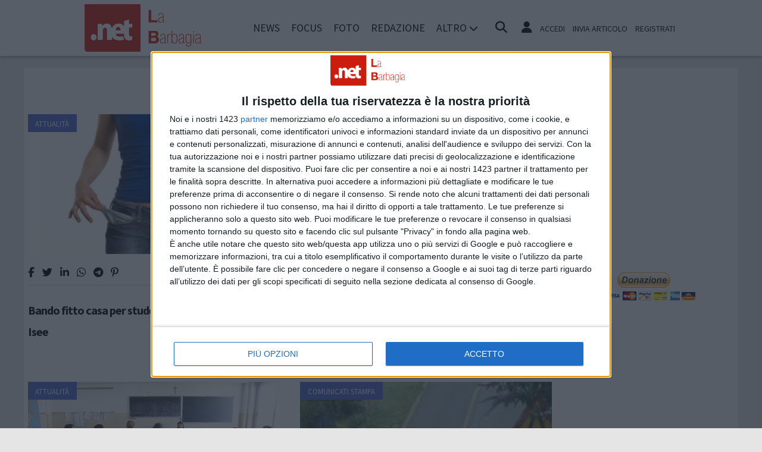

--- FILE ---
content_type: text/html; charset=UTF-8
request_url: https://www.labarbagia.net/tags/studenti
body_size: 11445
content:
<!doctype html>
<html lang="it" >
<head>
	<meta http-equiv="Content-Type" content="text/html; charset=utf-8" />
	<meta http-equiv="X-DNS-Prefetch-Control" content="on" />
    	<link rel="dns-prefetch" href="https://risorse.cittanet.com">
	<link rel="dns-prefetch" href="https://www.labarbagia.net/" />
	<meta name="viewport" content="width=device-width, initial-scale=1.0, minimum-scale=1.0, maximum-scale=5">
    <script src="/static/include/js/jquery-3.3.1.min.js"></script>
    <meta name="theme-color" content="#d81408" />
    <link rel="apple-touch-icon" href="/static/loghi-pwa/logo-512.png">
    <meta name="format-detection" content="telephone=no" />
    <meta name="robots" content="noodp">
    <meta name="description" content="Articoli e notizie su Studenti" />
    <meta name="keywords" content="Studenti, tag, notizie, news, informazioni" />
    <title>Articoli e notizie su Studenti a Barbagia</title>
    <link rel="image_src" href="https://www.labarbagia.net/static/logo.png" />
	
    <link rel="stylesheet" href="/static/include/fancybox/4.0/fancybox.css" />
    <script src="/static/include/fancybox/4.0/fancybox.umd.js"></script>
        <script src="/static/include/jquery-validate/1.19.3/jquery.validate.js"></script>
	<script type="text/javascript" src="/static/include/js/funzioni.js"></script>
    <link rel="stylesheet" type="text/css" media="all" href="/static/include/css/all.css?1768763301" />
	<link rel="stylesheet" href="https://www.labarbagia.net/template/responsive/css/style.css?631" media="screen" type="text/css" />
    	<link rel="icon" href="/favicon.ico" />
	<link href="/static/include/font-awesome/6.5.1/css/all.min.css" rel="stylesheet">
		<script type="text/javascript" src="/static/include/jquery-ui-1.12.1/jquery-ui.min.js"></script>
	<link rel="stylesheet" type="text/css" media="all" href="/static/include/jquery-ui-1.12.1/jquery-ui.min.css" />
    <link rel="stylesheet" type="text/css" media="all" href="/static/include/css/animate.min.css" />
	
			        <script src="https://www.labarbagia.net/revive.js"></script>
        <script type="text/javascript">
        /* REVIVE BANNER */
        var bannerArray = [];
                bannerArray["desktop_bottom"] = 140;
                bannerArray["desktop_skin"] = 141;
                bannerArray["skyscraper_1"] = 142;
                bannerArray["skyscraper_2"] = 143;
                bannerArray["desktop_superbanner"] = 144;
                bannerArray["mobile_bottom"] = 145;
                bannerArray["mobile_superbanner"] = 146;
                bannerArray["rettangolo_1"] = 147;
                bannerArray["rettangolo_2"] = 149;
                bannerArray["rettangolo_brand"] = 148;
                bannerArray["desktop_overlayer"] = 432;
                bannerArray["mobile_overlayer"] = 433;
                /* REVIVE BANNER */
        function showReviveBanner(banner,device) {
			if( banner in bannerArray ) {
				if( $("#"+device+"-"+banner).length ) {
					var code = false;
					larghezza = screen.width;
					if( (device=="mobile" && larghezza < 1024) || (device=="desktop" && larghezza >= 1024) || device=="entrambi" ) {
						code = "<ins data-revive-zoneid='"+bannerArray[banner]+"' data-revive-id='0d76349b4550007f9e8c70640a49ba00'><\/ins>";
					}
					if(code) {
						$("#"+device+"-"+banner).append(code);
						//console.log("inserisco il codice nel div: "+device+"-"+banner);
					}
				}
			}
        }
        </script>
    
	<!-- Google tag (gtag.js) -->
<script async src="https://www.googletagmanager.com/gtag/js?id=G-Q9H2HL8625"></script>
<script>
  window.dataLayer = window.dataLayer || [];
  function gtag(){dataLayer.push(arguments);}
  gtag('js', new Date());

  gtag('config', 'G-Q9H2HL8625');
</script>
        
	<script>
    /*if ('serviceWorker' in navigator) {
	    navigator.serviceWorker.register('/sw.js')
   		.then(function(registration) {
	    	console.log('Registration successful, scope is:', registration.scope);
   		})
    	.catch(function(error) {
    		console.log('Service worker registration failed, error:', error);
    	});
    }*/
    </script>
	</head>

<body class="pg-tags">
	<div id="fb-root"></div>
	<div id="jqmessage"></div>

        <aside id="mobile-mobile_superbanner" class="banner banner-mobile banner-mobile-superbanner banner-responsive"></aside>
        
    <header id="main-site-header">
    <div id="hoverTopBar" class="ombra noprint">
        <div id="hoverTopBarContent">
            <div id="hoverLogo" class="boxContent"><a href="https://www.labarbagia.net/"><img loading="lazy" src="https://www.labarbagia.net/static/logo.png" height="80" alt="logo" /></a></div>
            
            <div id="mainNavWrapper" class="boxContent noprint">
				<nav id="mainNav">
	<ul class="mainMenu">
    	<li class="chiudiMenu"><i class="fas fa-times-circle"></i></li>
        		<li><a title="Notizie e cronaca di Barbagia Barbagia" href="https://www.labarbagia.net/notizie">News</a>
                    		</li>
        		<li><a title="Storia, tradizioni e cultura di Barbagia Barbagia" href="https://www.labarbagia.net/focus">Focus</a>
                    		</li>
        		<li><a title="Foto e video di Barbagia Barbagia" href="https://www.labarbagia.net/foto-video">Foto</a>
                    		</li>
        		<li><a title="Redazione di labarbagia.net Barbagia" href="https://www.labarbagia.net/info/redazione">Redazione</a>
                    		</li>
                <li class="hasSub"><span>Altro <i class="menu-chiuso fas fa-chevron-down"></i><i class="menu-aperto fas fa-chevron-up"></i></span>
                                <ul class="submenu ombra">
                        <li><a title="Eventi a Barbagia" href="https://www.labarbagia.net/eventi">Agenda</a>
			            <li><a title="Rubriche e curiosit? di Barbagia" href="https://www.labarbagia.net/rubriche">Rubriche</a>
			            <li><a title="Content e inbound marketing a Barbagia" href="https://www.labarbagia.net/le-aziende-informano">Informazione Pubblicitaria</a>
			            <li><a title="Sondaggi a Barbagia" href="https://www.labarbagia.net/sondaggi">Sondaggi</a>
			            <li><a title="Petizioni di Barbagia" href="https://www.labarbagia.net/petizioni">Petizioni</a>
			            <li><a title="Necrologi di Barbagia" href="https://www.labarbagia.net/necrologi">Necrologi</a>
			            <li><a title="Quotidiani di informazione locale in Italia" href="https://www.cittanet.it">Cittanet.it</a>
			            </ul>
            		</li>
        	</ul>
	</nav>
            </div>
            
            <div id="boxCerca" class="boxContent noprint">
                <ul><li><i onclick="openSearch()" title="Cerca nel sito" class="fas fa-search pointer"></i></li></ul>
                <div id="search-overlay" class="overlay">
	                <span class="closebtn" onclick="closeSearch()" title="Chiudi"><i class="fas fa-times-circle"></i></span>
    	            <div class="overlay-content">
        		        <form method="get" action="/cerca">
                			<input  type="text" placeholder="Cerca nel sito" name="q" required>
			                <button type="submit"><i class="fa fa-search"></i></button>
                            <div class="ricerca-avanzata margin-top-grande">
                            	<div>
                                	<a href="https://www.labarbagia.net/cerca"><i class="fas fa-search-plus"></i> Ricerca Avanzata</a></div>
		                        <div>
                                    <a title="Visualizza tutti gli articoli di un giorno del passato" href="https://www.labarbagia.net/macchina-del-tempo"><i class="fas fa-history"></i> Macchina del tempo</a>
                                </div>
                            </div>
            		    </form>
                	</div>
                </div>
                <script>
					// Open the full screen search box
					function openSearch() {
					  document.getElementById("search-overlay").style.display = "block";
					}
					
					// Close the full screen search box
					function closeSearch() {
					  document.getElementById("search-overlay").style.display = "none";
					}
                </script>
            </div>
            
            <div id="mobile-menu-box" class="boxContent noprint">
            	<ul><li><i class="fas fa-bars"></i></li></ul>
                <script>
					$("#mobile-menu-box i").click (
						function() {
							$("#mainNav").css('-webkit-transform',  'translateX(0px)');
						}
					);
					$(".chiudiMenu").click (
						function() {
							$("#mainNav").css('-webkit-transform',  'translateX(290px)');
						}
					);
					$("li.hasSub").click (
						function() {
							var mq = window.matchMedia( "(max-width: 768px)" );
							if (mq.matches) {
								var submenu = $(this).find(".submenu");
								if( submenu.is(":visible") ) {
									$(this).toggleClass("aperto");
									submenu.hide();
								}
								else{
									$(this).toggleClass("aperto");
									submenu.show();
								}
							}
						}
					);
				</script>
            </div>
            
                        <div id="userMenu" class="boxContent noprint ">
                                    <ul>
                        <li><a class="openLoginBox" href="#topbar-login-box"><i class="fas fa-user"></i></a></li>
                        <li class="soloDesktop"><a class="openLoginBox" href="#topbar-login-box">Accedi</a></li>
                        <li class="soloDesktop"><a href="https://www.labarbagia.net/account/segnala-articolo">Invia articolo</a></li>
                        <li class="soloDesktop"><a href="https://www.labarbagia.net/account/registrati">Registrati</a></li>
                    </ul>
                   	                    <div id="topbar-login-box" class="topbar-box"><div class="boxAdv">
	<h2 class="cjBox-titolo">Partecipa a labarbagia.net</h2>
	<div class="cjBox">
        <div class="cjBox-azione">
            <form class="formCj" onSubmit="return false;" id="acc_log_form" method="get">
                <h4>Sei già  registrato? Accedi</h4>
                <div id="account-login-error" class="nascosto"></div>
                <input required id="acc_log_email" type="email" name="email" autocomplete="email" placeholder="Inserisci la tua email" />
                <input required autocomplete="off" id="acc_log_password" type="password" name="password" placeholder="Inserisci la tua password" />
                <input type="submit" name="entra" id="acc_login" value="ACCEDI" />
                                <input id="form_return_url" type="hidden" value='https%3A%2F%2Fwww.labarbagia.net%2Ftags%2Fstudenti' />
                                <p class="margin-top-piccolo">Password dimenticata? <a href="https://www.labarbagia.net/account/recupera-la-password">Recuperala</a></p>
            </form>
        </div>
        <div class="cjBox-azione">
            <div class="links">
                <h4>Non sei registrato?</h4>
                
                                
                <a href="https://www.labarbagia.net/account/registrati/email" title="Registrati con indirizzo e-mail" class="pulsante pulsante-grande pulsante-email">Registrati con e-mail</a>
            </div>
            
               
            <div class="links nascosto">
                <a class="" href="https://www.labarbagia.net/account/informativa-privacy">Informativa Privacy</a>
                <a class="" href="https://www.labarbagia.net/account/politica-editoriale">Politica Editoriale</a><br />
                <a class="" href="https://www.labarbagia.net/account/termini-e-condizioni">Termini e Condizioni</a><br />
            </div>
        </div>
        <div class="clear"></div>
	</div>
</div>
<script type="text/javascript">
	$(document).ready(
		function() {
			$("#acc_log_form").validate();
		}
	);
	function pageRedirect() {
        window.location.href = decodeURIComponent($("#form_return_url").val());
    }
	$("#acc_login").click(
		function() {
			if( $("#acc_log_form").valid() ) {
				$("#account-login-error").html("<img width='100' src='https://risorse.cittanet.com/s/images/loading-23.gif' alt='Caricamento...' />");
				$("#account-login-error").removeClass("nascosto");
				$.post(
					"https://www.labarbagia.net/ajax_query/account.login.php", 
					{
						"email": $("#acc_log_email").val(),
						"password": $("#acc_log_password").val(),
						//"return_url": $("#form_return_url").val()
					},
					function(data) {
						//alert(data);
						data = eval('(' + data + ')');
						if( data.result ) {
							$("#account-login-error").html("<i class='fa-solid fa-thumbs-up'></i><br>"+data.message);
							setTimeout("pageRedirect()", 1500 );
						}
						else {
							$("#account-login-error").html("<i class='fas fa-exclamation-triangle'></i><br>"+data.message);
							$("#acc_login").prop("disabled",false);
						}
					}
				);
				return false;
			}
			else {
				$("#account-login-error").html("<i class='fas fa-exclamation-triangle'></i> Devi inserire e-mail e password");
				$("#account-login-error").removeClass("nascosto");
				$("#acc_login").prop("disabled",false);
			}
			return false;
		}
	);
</script></div>
                    <div id="topbar-reg-box" class="topbar-box"></div>
                    
					<script type="text/javascript">
					Fancybox.bind(".openLoginBox", {
						on : {
							done : (fancybox) => {
								$("#topbar-login-box").css("display","block");
							},
							destroy : (fancybox) => {
								$("#topbar-login-box").css("display","none");
								$("#account-login-error").html("");
								$("#account-login-error").addClass("nascosto");
								$("#acc_login").prop("disabled",false);
							}
						}
					});
                    </script>
                                                </div>
                    
        </div>
    </div>
    <div class="printLogo">
    	<img loading="lazy" src="https://www.labarbagia.net/static/logo.png" alt="logo" />
        <span class="printTitle">www.labarbagia.net</span>
	</div>


	</header>    
    <div id="container">
	            
        		<aside id="desktop-desktop_sottomenu" class="margin-top-medio margin-bottom-medio banner banner-desktop banner-desktop-sottomenu banner-responsive"></aside>
		<aside id="mobile-mobile_sottomenu" class="margin-top-medio margin-bottom-medio banner banner-mobile banner-mobile-sottomenu banner-responsive"></aside>
        <style>
        #desktop-desktop_sottomenu ins a img, #mobile-mobile_sottomenu ins a img {width:100%;}
        </style>
		        
    
    
        <div id="site-content-flex" class="flex-container">
		<section id="colonnaArticoli" class="flex-item ">
        
<h2 class="text-extra margin-bottom-grande">Notizie su Studenti</h2>
<article class="post sinistra single-post topnews">
<div class="figureWrapper">
<div class="categoria"><a title="Notizie di Attualità a Barbagia" href="https://www.labarbagia.net/notizie/attualita">Attualità</a></div>

<a href="https://www.labarbagia.net/notizie/attualita/8672/bando-fitto-casa-per-studenti-invio-certificazioni-isee"><figure><img loading="lazy" alt="immagine da skuola.net" src="[data-uri]" data-src="https://www.labarbagia.net/archivi/immagini/2014/T/tasche-vuote.jpg" /></figure></a>
</div>

<div class="socialShareBar">
	<span class="condividisu">Condividi su:</span>
	
    <span title="Condividi su Facebook" class="shareIcon" onclick="condividiUrl('https://www.facebook.com/sharer/sharer.php?u=https%3A%2F%2Fwww.labarbagia.net%2Fnotizie%2Fattualita%2F8672%2Fbando-fitto-casa-per-studenti-invio-certificazioni-isee');"><i class="fab fa-facebook-f"></i></span>
	
    <span title="Condividi su Twitter" class="shareIcon" onclick="condividiUrl('https://twitter.com/intent/tweet?url=https%3A%2F%2Fwww.labarbagia.net%2Fnotizie%2Fattualita%2F8672%2Fbando-fitto-casa-per-studenti-invio-certificazioni-isee&text=');"><i class="fab fa-twitter"></i></span>

    <span title="Condividi su Linkedin" class="shareIcon" onclick="condividiUrl('https://www.linkedin.com/shareArticle?mini=true&url=https%3A%2F%2Fwww.labarbagia.net%2Fnotizie%2Fattualita%2F8672%2Fbando-fitto-casa-per-studenti-invio-certificazioni-isee&title=Bando+fitto+casa+per+studenti%3A+invio+certificazioni+Isee');"><i class="fab fa-linkedin-in"></i></span>
    
    <span title="Condividi su Whatsapp" class="shareIcon" onclick="condividiUrl('whatsapp://send?text=Ciao%2C+leggi+questo+articolo+%E2%9E%A1+https%3A%2F%2Fwww.labarbagia.net%2Fnotizie%2Fattualita%2F8672%2Fbando-fitto-casa-per-studenti-invio-certificazioni-isee');"><i class="fab fa-whatsapp"></i></span>
    
    <span title="Condividi su Telegram" class="shareIcon" onclick="condividiUrl('https://t.me/share/url?text=%E2%AC%85+Ciao%2C+leggi+questo+articolo&url=https%3A%2F%2Fwww.labarbagia.net%2Fnotizie%2Fattualita%2F8672%2Fbando-fitto-casa-per-studenti-invio-certificazioni-isee');"><i class="fab fa-telegram"></i></span>
    
    <span title="Condividi su Pinterest" class="shareIcon" onclick="condividiUrl('https://pinterest.com/pin/create/button/?url=https%3A%2F%2Fwww.labarbagia.net%2Fnotizie%2Fattualita%2F8672%2Fbando-fitto-casa-per-studenti-invio-certificazioni-isee&media=https://www.labarbagia.net/archivi/immagini/2014/T/tasche-vuote.jpg&description=Bando+fitto+casa+per+studenti%3A+invio+certificazioni+Isee');"><i class="fab fa-pinterest-p"></i></span>

</div>

<header>
<h1><a href="https://www.labarbagia.net/notizie/attualita/8672/bando-fitto-casa-per-studenti-invio-certificazioni-isee">Bando fitto casa per studenti: invio certificazioni Isee</a></h1>
</header>

</article>
<article class="post destra single-post topnews">
<div class="figureWrapper">
<div class="categoria"><a title="Notizie di Associazioni a Barbagia" href="https://www.labarbagia.net/notizie/associazioni">Associazioni</a></div>

<a href="https://www.labarbagia.net/notizie/associazioni/8665/gavoi-pubblicato-il-nuovo-bando-per-le-borse-di-studio-a-studenti-donatori-di-sangue"><figure><img loading="lazy" alt="studente-avis.png" src="[data-uri]" data-src="https://www.labarbagia.net/archivi/immagini/2014/S/studente-avis.png" /></figure></a>
</div>

<div class="socialShareBar">
	<span class="condividisu">Condividi su:</span>
	
    <span title="Condividi su Facebook" class="shareIcon" onclick="condividiUrl('https://www.facebook.com/sharer/sharer.php?u=https%3A%2F%2Fwww.labarbagia.net%2Fnotizie%2Fassociazioni%2F8665%2Fgavoi-pubblicato-il-nuovo-bando-per-le-borse-di-studio-a-studenti-donatori-di-sangue');"><i class="fab fa-facebook-f"></i></span>
	
    <span title="Condividi su Twitter" class="shareIcon" onclick="condividiUrl('https://twitter.com/intent/tweet?url=https%3A%2F%2Fwww.labarbagia.net%2Fnotizie%2Fassociazioni%2F8665%2Fgavoi-pubblicato-il-nuovo-bando-per-le-borse-di-studio-a-studenti-donatori-di-sangue&text=');"><i class="fab fa-twitter"></i></span>

    <span title="Condividi su Linkedin" class="shareIcon" onclick="condividiUrl('https://www.linkedin.com/shareArticle?mini=true&url=https%3A%2F%2Fwww.labarbagia.net%2Fnotizie%2Fassociazioni%2F8665%2Fgavoi-pubblicato-il-nuovo-bando-per-le-borse-di-studio-a-studenti-donatori-di-sangue&title=GAVOI.+Pubblicato+il+nuovo+bando+per+le+borse+di+studio+a+studenti-donatori+di+sangue');"><i class="fab fa-linkedin-in"></i></span>
    
    <span title="Condividi su Whatsapp" class="shareIcon" onclick="condividiUrl('whatsapp://send?text=Ciao%2C+leggi+questo+articolo+%E2%9E%A1+https%3A%2F%2Fwww.labarbagia.net%2Fnotizie%2Fassociazioni%2F8665%2Fgavoi-pubblicato-il-nuovo-bando-per-le-borse-di-studio-a-studenti-donatori-di-sangue');"><i class="fab fa-whatsapp"></i></span>
    
    <span title="Condividi su Telegram" class="shareIcon" onclick="condividiUrl('https://t.me/share/url?text=%E2%AC%85+Ciao%2C+leggi+questo+articolo&url=https%3A%2F%2Fwww.labarbagia.net%2Fnotizie%2Fassociazioni%2F8665%2Fgavoi-pubblicato-il-nuovo-bando-per-le-borse-di-studio-a-studenti-donatori-di-sangue');"><i class="fab fa-telegram"></i></span>
    
    <span title="Condividi su Pinterest" class="shareIcon" onclick="condividiUrl('https://pinterest.com/pin/create/button/?url=https%3A%2F%2Fwww.labarbagia.net%2Fnotizie%2Fassociazioni%2F8665%2Fgavoi-pubblicato-il-nuovo-bando-per-le-borse-di-studio-a-studenti-donatori-di-sangue&media=https://www.labarbagia.net/archivi/immagini/2014/S/studente-avis.png&description=GAVOI.+Pubblicato+il+nuovo+bando+per+le+borse+di+studio+a+studenti-donatori+di+sangue');"><i class="fab fa-pinterest-p"></i></span>

</div>

<header>
<h1><a href="https://www.labarbagia.net/notizie/associazioni/8665/gavoi-pubblicato-il-nuovo-bando-per-le-borse-di-studio-a-studenti-donatori-di-sangue">GAVOI. Pubblicato il nuovo bando per le borse di studio a studenti-donatori di sangue</a></h1>
</header>

</article>
<div class='clear'></div><article class="post sinistra single-post topnews">
<div class="figureWrapper">
<div class="categoria"><a title="Notizie di Attualità a Barbagia" href="https://www.labarbagia.net/notizie/attualita">Attualità</a></div>

<a href="https://www.labarbagia.net/notizie/attualita/8151/gavoi-per-62-ragazzi-e-ragazze-si-assegnano-borse-di-studio-per-le-spese-scolastiche-sostenute"><figure><img loading="lazy" alt="studenti-in-classe.jpg" src="[data-uri]" data-src="https://www.labarbagia.net/archivi/immagini/2014/S/studenti-in-classe.jpg" /></figure></a>
</div>

<div class="socialShareBar">
	<span class="condividisu">Condividi su:</span>
	
    <span title="Condividi su Facebook" class="shareIcon" onclick="condividiUrl('https://www.facebook.com/sharer/sharer.php?u=https%3A%2F%2Fwww.labarbagia.net%2Fnotizie%2Fattualita%2F8151%2Fgavoi-per-62-ragazzi-e-ragazze-si-assegnano-borse-di-studio-per-le-spese-scolastiche-sostenute');"><i class="fab fa-facebook-f"></i></span>
	
    <span title="Condividi su Twitter" class="shareIcon" onclick="condividiUrl('https://twitter.com/intent/tweet?url=https%3A%2F%2Fwww.labarbagia.net%2Fnotizie%2Fattualita%2F8151%2Fgavoi-per-62-ragazzi-e-ragazze-si-assegnano-borse-di-studio-per-le-spese-scolastiche-sostenute&text=');"><i class="fab fa-twitter"></i></span>

    <span title="Condividi su Linkedin" class="shareIcon" onclick="condividiUrl('https://www.linkedin.com/shareArticle?mini=true&url=https%3A%2F%2Fwww.labarbagia.net%2Fnotizie%2Fattualita%2F8151%2Fgavoi-per-62-ragazzi-e-ragazze-si-assegnano-borse-di-studio-per-le-spese-scolastiche-sostenute&title=GAVOI.+Per+62+ragazzi+e+ragazze+si+assegnano+borse+di+studio+per+le+spese+scolastiche+sostenute');"><i class="fab fa-linkedin-in"></i></span>
    
    <span title="Condividi su Whatsapp" class="shareIcon" onclick="condividiUrl('whatsapp://send?text=Ciao%2C+leggi+questo+articolo+%E2%9E%A1+https%3A%2F%2Fwww.labarbagia.net%2Fnotizie%2Fattualita%2F8151%2Fgavoi-per-62-ragazzi-e-ragazze-si-assegnano-borse-di-studio-per-le-spese-scolastiche-sostenute');"><i class="fab fa-whatsapp"></i></span>
    
    <span title="Condividi su Telegram" class="shareIcon" onclick="condividiUrl('https://t.me/share/url?text=%E2%AC%85+Ciao%2C+leggi+questo+articolo&url=https%3A%2F%2Fwww.labarbagia.net%2Fnotizie%2Fattualita%2F8151%2Fgavoi-per-62-ragazzi-e-ragazze-si-assegnano-borse-di-studio-per-le-spese-scolastiche-sostenute');"><i class="fab fa-telegram"></i></span>
    
    <span title="Condividi su Pinterest" class="shareIcon" onclick="condividiUrl('https://pinterest.com/pin/create/button/?url=https%3A%2F%2Fwww.labarbagia.net%2Fnotizie%2Fattualita%2F8151%2Fgavoi-per-62-ragazzi-e-ragazze-si-assegnano-borse-di-studio-per-le-spese-scolastiche-sostenute&media=https://www.labarbagia.net/archivi/immagini/2014/S/studenti-in-classe.jpg&description=GAVOI.+Per+62+ragazzi+e+ragazze+si+assegnano+borse+di+studio+per+le+spese+scolastiche+sostenute');"><i class="fab fa-pinterest-p"></i></span>

</div>

<header>
<h1><a href="https://www.labarbagia.net/notizie/attualita/8151/gavoi-per-62-ragazzi-e-ragazze-si-assegnano-borse-di-studio-per-le-spese-scolastiche-sostenute">GAVOI. Per 62 ragazzi e ragazze si assegnano borse di studio per le spese scolastiche sostenute</a></h1>
</header>

</article>
<article class="post destra single-post topnews">
<div class="figureWrapper">
<div class="categoria"><a title="Notizie di Comunicati Stampa a Barbagia" href="https://www.labarbagia.net/notizie/comunicati-stampa">Comunicati Stampa</a></div>

<a href="https://www.labarbagia.net/notizie/comunicati-stampa/7664/basta-costi-e-disservizi-per-gli-studenti"><figure><img loading="lazy" alt="pullman.jpg" src="[data-uri]" data-src="https://www.labarbagia.net/archivi/immagini/2014/P/pullman.jpg" /></figure></a>
</div>

<div class="socialShareBar">
	<span class="condividisu">Condividi su:</span>
	
    <span title="Condividi su Facebook" class="shareIcon" onclick="condividiUrl('https://www.facebook.com/sharer/sharer.php?u=https%3A%2F%2Fwww.labarbagia.net%2Fnotizie%2Fcomunicati-stampa%2F7664%2Fbasta-costi-e-disservizi-per-gli-studenti');"><i class="fab fa-facebook-f"></i></span>
	
    <span title="Condividi su Twitter" class="shareIcon" onclick="condividiUrl('https://twitter.com/intent/tweet?url=https%3A%2F%2Fwww.labarbagia.net%2Fnotizie%2Fcomunicati-stampa%2F7664%2Fbasta-costi-e-disservizi-per-gli-studenti&text=');"><i class="fab fa-twitter"></i></span>

    <span title="Condividi su Linkedin" class="shareIcon" onclick="condividiUrl('https://www.linkedin.com/shareArticle?mini=true&url=https%3A%2F%2Fwww.labarbagia.net%2Fnotizie%2Fcomunicati-stampa%2F7664%2Fbasta-costi-e-disservizi-per-gli-studenti&title=%22Basta+costi+e+disservizi+per+gli+studenti%22');"><i class="fab fa-linkedin-in"></i></span>
    
    <span title="Condividi su Whatsapp" class="shareIcon" onclick="condividiUrl('whatsapp://send?text=Ciao%2C+leggi+questo+articolo+%E2%9E%A1+https%3A%2F%2Fwww.labarbagia.net%2Fnotizie%2Fcomunicati-stampa%2F7664%2Fbasta-costi-e-disservizi-per-gli-studenti');"><i class="fab fa-whatsapp"></i></span>
    
    <span title="Condividi su Telegram" class="shareIcon" onclick="condividiUrl('https://t.me/share/url?text=%E2%AC%85+Ciao%2C+leggi+questo+articolo&url=https%3A%2F%2Fwww.labarbagia.net%2Fnotizie%2Fcomunicati-stampa%2F7664%2Fbasta-costi-e-disservizi-per-gli-studenti');"><i class="fab fa-telegram"></i></span>
    
    <span title="Condividi su Pinterest" class="shareIcon" onclick="condividiUrl('https://pinterest.com/pin/create/button/?url=https%3A%2F%2Fwww.labarbagia.net%2Fnotizie%2Fcomunicati-stampa%2F7664%2Fbasta-costi-e-disservizi-per-gli-studenti&media=https://www.labarbagia.net/archivi/immagini/2014/P/pullman.jpg&description=%22Basta+costi+e+disservizi+per+gli+studenti%22');"><i class="fab fa-pinterest-p"></i></span>

</div>

<header>
<h1><a href="https://www.labarbagia.net/notizie/comunicati-stampa/7664/basta-costi-e-disservizi-per-gli-studenti">"Basta costi e disservizi per gli studenti"</a></h1>
</header>

</article>
<div class='clear'></div><article class="post sinistra single-post topnews">
<div class="figureWrapper">
<div class="categoria"><a title="Notizie di Attualità a Barbagia" href="https://www.labarbagia.net/notizie/attualita">Attualità</a></div>

<a href="https://www.labarbagia.net/notizie/attualita/5602/gavoi-siamo-costretti-ad-abbandonare-gli-studi"><figure><img loading="lazy" alt="L'assemblea di ieri" src="[data-uri]" data-src="https://www.labarbagia.net/archivi/immagini/2013/A/assemblea-studenti-gavoi.JPG" /></figure></a>
</div>

<div class="socialShareBar">
	<span class="condividisu">Condividi su:</span>
	
    <span title="Condividi su Facebook" class="shareIcon" onclick="condividiUrl('https://www.facebook.com/sharer/sharer.php?u=https%3A%2F%2Fwww.labarbagia.net%2Fnotizie%2Fattualita%2F5602%2Fgavoi-siamo-costretti-ad-abbandonare-gli-studi');"><i class="fab fa-facebook-f"></i></span>
	
    <span title="Condividi su Twitter" class="shareIcon" onclick="condividiUrl('https://twitter.com/intent/tweet?url=https%3A%2F%2Fwww.labarbagia.net%2Fnotizie%2Fattualita%2F5602%2Fgavoi-siamo-costretti-ad-abbandonare-gli-studi&text=');"><i class="fab fa-twitter"></i></span>

    <span title="Condividi su Linkedin" class="shareIcon" onclick="condividiUrl('https://www.linkedin.com/shareArticle?mini=true&url=https%3A%2F%2Fwww.labarbagia.net%2Fnotizie%2Fattualita%2F5602%2Fgavoi-siamo-costretti-ad-abbandonare-gli-studi&title=GAVOI.+%22Siamo+costretti+ad+abbandonare+gli+studi%22');"><i class="fab fa-linkedin-in"></i></span>
    
    <span title="Condividi su Whatsapp" class="shareIcon" onclick="condividiUrl('whatsapp://send?text=Ciao%2C+leggi+questo+articolo+%E2%9E%A1+https%3A%2F%2Fwww.labarbagia.net%2Fnotizie%2Fattualita%2F5602%2Fgavoi-siamo-costretti-ad-abbandonare-gli-studi');"><i class="fab fa-whatsapp"></i></span>
    
    <span title="Condividi su Telegram" class="shareIcon" onclick="condividiUrl('https://t.me/share/url?text=%E2%AC%85+Ciao%2C+leggi+questo+articolo&url=https%3A%2F%2Fwww.labarbagia.net%2Fnotizie%2Fattualita%2F5602%2Fgavoi-siamo-costretti-ad-abbandonare-gli-studi');"><i class="fab fa-telegram"></i></span>
    
    <span title="Condividi su Pinterest" class="shareIcon" onclick="condividiUrl('https://pinterest.com/pin/create/button/?url=https%3A%2F%2Fwww.labarbagia.net%2Fnotizie%2Fattualita%2F5602%2Fgavoi-siamo-costretti-ad-abbandonare-gli-studi&media=https://www.labarbagia.net/archivi/immagini/2013/A/assemblea-studenti-gavoi.JPG&description=GAVOI.+%22Siamo+costretti+ad+abbandonare+gli+studi%22');"><i class="fab fa-pinterest-p"></i></span>

</div>

<header>
<h1><a href="https://www.labarbagia.net/notizie/attualita/5602/gavoi-siamo-costretti-ad-abbandonare-gli-studi">GAVOI. "Siamo costretti ad abbandonare gli studi" <span class='rosso'>FOTO</span></a></h1>
</header>

</article>
</section>                
		<div id="colonnaAdv" class="noprint flex-item">


	    <aside id="desktop-rettangolo_brand" class="banner banner-desktop banner-rettangolo-brand bannerAd margin-bottom-grande banner-responsive"></aside>
		
	<!-- ADSENSE COLONNAADV_1 --><aside class="bannerAd margin-bottom-grande">
<script async src="https://pagead2.googlesyndication.com/pagead/js/adsbygoogle.js?client=ca-pub-9970959499060380" crossorigin="anonymous"></script>
<ins class="adsbygoogle" style=" display:inline-block;width:300px;height:250px" data-ad-client="ca-pub-9970959499060380" data-ad-slot="0784201155"></ins>
<script>(adsbygoogle = window.adsbygoogle || []).push({});</script>
</aside><!-- ADSENSE -->
<aside class="bannerAd margin-bottom-grande"><div  id="91556-2"><script async src="//ads.themoneytizer.com/s/gen.js?type=2"></script>
	<script async src="//ads.themoneytizer.com/s/requestform.js?siteId=91556&formatId=2"></script></div></aside>	    
		
    
	<aside class='margin-bottom-grande'><form action="https://www.paypal.com/cgi-bin/webscr" method="post" target="_top">
<input type="hidden" name="cmd" value="_s-xclick">
<input type="hidden" name="hosted_button_id" value="GJARXYC6AXDFQ">
<input type="image" src="https://www.paypalobjects.com/it_IT/IT/i/btn/btn_donateCC_LG.gif" border="0" name="submit" alt="PayPal è il metodo rapido e sicuro per pagare e farsi pagare online.">
<img alt="" border="0" src="https://www.paypalobjects.com/it_IT/i/scr/pixel.gif" width="1" height="1">
</form></aside>	
    
		
    <!-- ADSENSE COLONNAADV_2 --><aside class="bannerAd margin-bottom-grande">
<script async src="https://pagead2.googlesyndication.com/pagead/js/adsbygoogle.js?client=ca-pub-9970959499060380" crossorigin="anonymous"></script>
<ins class="adsbygoogle" style=" display:inline-block;width:300px;height:600px" data-ad-client="ca-pub-9970959499060380" data-ad-slot="3369260870"></ins>
<script>(adsbygoogle = window.adsbygoogle || []).push({});</script>
</aside><!-- ADSENSE -->
<aside class="bannerAd margin-bottom-grande"><div  id="91556-3"><script async src="//ads.themoneytizer.com/s/gen.js?type=3"></script>
	<script async src="//ads.themoneytizer.com/s/requestform.js?siteId=91556&formatId=3"></script></div></aside>	
				    
	<!-- ADSENSE COLONNAADV_3 --><aside class="bannerAd margin-bottom-grande">
<script async src="https://pagead2.googlesyndication.com/pagead/js/adsbygoogle.js?client=ca-pub-9970959499060380" crossorigin="anonymous"></script>
<ins class="adsbygoogle" style=" display:inline-block;width:300px;height:250px" data-ad-client="ca-pub-9970959499060380" data-ad-slot="7168867095"></ins>
<script>(adsbygoogle = window.adsbygoogle || []).push({});</script>
</aside><!-- ADSENSE -->
<aside class="bannerAd margin-bottom-grande"><div  id="91556-19"><script async src="//ads.themoneytizer.com/s/gen.js?type=19"></script>
	<script async src="//ads.themoneytizer.com/s/requestform.js?siteId=91556&formatId=19"></script></div></aside>		
		
    				
	    <!-- FACEBOOK -->
	 <section class="margin-bottom-grande sezione evidenziato articleAd">
		<header class="titolo-sezione"><h1>Seguici su Facebook</h1></header>
		<div class="margin-bottom-grande fb-page" data-href="http://www.facebook.com/labarbagia" data-width="300" data-hide-cover="false" data-show-facepile="true" data-show-posts="false"></div>
	</section>
    <!-- FINE FACEBOOK -->
		
	</div>        </div>
        
        <aside class="bannerAd margin-bottom-grande"><div  id="91556-6"><script async src="//ads.themoneytizer.com/s/gen.js?type=6"></script>
	<script async src="//ads.themoneytizer.com/s/requestform.js?siteId=91556&formatId=6"></script></div></aside>	        
        <footer id="footer">
	<section>
		<h2>Mappa del sito</h2>
		<ul>
        				<li><a title="Notizie e cronaca di Barbagia Barbagia" href="https://www.labarbagia.net/notizie">News</a>
										</li>
						<li><a title="Storia, tradizioni e cultura di Barbagia Barbagia" href="https://www.labarbagia.net/focus">Focus</a>
										</li>
						<li><a title="Foto e video di Barbagia Barbagia" href="https://www.labarbagia.net/foto-video">Foto</a>
										</li>
						<li><a title="Redazione di labarbagia.net Barbagia" href="https://www.labarbagia.net/info/redazione">Redazione</a>
										</li>
						
											<ul>
								<li><a title="Eventi a Barbagia Barbagia" href="https://www.labarbagia.net/eventi">Agenda</a>
								<li><a title="Rubriche e curiosit? di Barbagia Barbagia" href="https://www.labarbagia.net/rubriche">Rubriche</a>
								<li><a title="Content e inbound marketing a Barbagia Barbagia" href="https://www.labarbagia.net/le-aziende-informano">Informazione Pubblicitaria</a>
								<li><a title="Sondaggi a Barbagia Barbagia" href="https://www.labarbagia.net/sondaggi">Sondaggi</a>
								<li><a title="Petizioni di Barbagia Barbagia" href="https://www.labarbagia.net/petizioni">Petizioni</a>
								<li><a title="Necrologi di Barbagia Barbagia" href="https://www.labarbagia.net/necrologi">Necrologi</a>
								<li><a title="Quotidiani di informazione locale in Italia Barbagia" href="https://www.cittanet.it">Cittanet.it</a>
								</ul>
							</li>
					</ul>
        
        <h2>Socials</h2>
        <ul>
        	        	<li class="margin-right-piccolo" style="display:inline-block;"><a href="http://www.facebook.com/labarbagia"><i class="fab fa-facebook-f"></i></a></li>
                                	<li class="margin-right-piccolo" style="display:inline-block;"><a href="http://twitter.com/labarbagianet"><i class="fab fa-twitter"></i></a></li>
                                                <li class="margin-right-piccolo" style="display:inline-block;"><a href="http://www.youtube.com/puntonetwebtv"><i class="fab fa-youtube"></i></a></li>
                                    <li class="margin-right-piccolo" style="display:inline-block;"><a href="https://t.me/labarbagia"><i class="fab fa-telegram-plane"></i></a></li>
                    </ul>
	</section>
	<section>
		<h2>Cittanet</h2>
		<ul>
        <li><a href="https://www.cittanet.it/apri-un-sito-nella-tua-citta" title="Apri un sito nella tua città" target="_blank">Lavora con noi</a></li>
		<li><a href="http://www.cittanet.it/la-nostra-rete" target="_blank">Il network cittanet</a></li>
		</ul>
	
		<h2 class="margin-top-grande">Altri Media</h2>
		<ul>
			<li><a target="_blank" href="https://www.portaleletterario.net">Critica Letteraria</a></li>
			<li><a target="_blank" href="https://www.annuncipuntonet.net">Annunci Gratuiti</a></li>
			<li><a target="_blank" href="https://www.stilefashion.net">Moda &amp; Fashion</a></li>
			<li><a target="_blank" href="https://www.viverecongusto.net">Ricette ed Enogastronomia</a></li>
			<li><a target="_blank" href="https://www.terraecuore.net">Turismo e cultura in Abruzzo</a></li>
			<li><a target="_blank" href="https://www.cronacastorica.net">Cronaca storica</a></li>
            <li><a target="_blank" href="http://www.blogcagliaricalcio1920.net">Cagliari Calcio</a><br /></li>
		</ul>
	</section>
	<section class="allin_dx">
		<h2>Info</h2>
       	<ul>
        <li>mob. 347.0963688</li>
        <li><span title="contattaci a redazione@labarbagia.net" class="pointer sottolineato" onClick="mail_no_spam('redazione','labarbagia.net')">redazione@labarbagia.net</span><br /></li>
                <li style="margin-top:25px;"><a href="https://www.labarbagia.net/account">Account Utente</a></li>
        <li><a href="https://www.labarbagia.net/account/termini-e-condizioni">Termini e condizioni</a></li>
        <li><a href="https://www.labarbagia.net/account/politica-editoriale">Politica editoriale</a></li>
                <li><a href="https://www.labarbagia.net/account/informativa-privacy">Informativa privacy</a></li>
        </ul>
			</section>

	
	<div id="tornaInAlto" title="Torna su" class="pointer"><i class="fas fa-chevron-up"></i></div>
	<script type="text/javascript">
		$(document).scroll(function () {
			var y = $(this).scrollTop();
			if (y > 250) {
				$('#tornaInAlto').fadeIn();
			} else {
				$('#tornaInAlto').fadeOut();
			}
		});
		
		$("#tornaInAlto").click(function() {
			$('html, body').animate({
			scrollTop: 0
			}, 1000);
		});
		
		function mostraNascondi(elemento) {
			alert(elemento);
			if( $("#"+elemento).hasClass("nascosto") )
				$("#"+elemento).removeClass("nascosto");
			else
				$("#"+elemento).addClass("nascosto")
		}
	</script>
	
	<div class="regtrib">
		<p>&copy; 2026 - &Egrave; vietata la riproduzione, anche solo in parte, di contenuto e grafica.</p>
		<p>
					</p>
	</div>
</footer>
    </div>

		<aside id="desktop-desktop_skin" class="banner banner-desktop banner-desktop-skin banner-responsive"></aside>
    <aside id="desktop-desktop_overlayer" class="nascosto banner banner-desktop banner-desktop-overlayer banner-responsive banner-overlayer">
        <i title="Chiudi il banner" class="fas fa-window-close" onClick="chiudiOverlayer();"></i>
     </aside>
     <aside id="mobile-mobile_overlayer" class="nascosto banner banner-mobile banner-mobile-overlayer banner-responsive banner-overlayer">
        <i title="Chiudi il banner" class="fas fa-window-close" onClick="chiudiOverlayer();"></i>
     </aside>
    <div id="ombra"></div>
			
    <script src="https://risorse.cittanet.com/s/js/lazy-loading-fallback/jsfallback.js"></script>


<script type="text/javascript">
	$(document).ready(
		function() {
						/* CHIAMO LA FUNZIONE PROMISE PER ATTENTERE IL CARICAMENTO DI REVIVE */
			controllaSeReviveEsiste(3000).then(function(){
				caricaBannerRevive();
			});
			
			
			/* CREO JQUERY DIALOG */
			var wWidth = $(window).width();
			var dWidth;
			if( wWidth<769 )
				dWidth = wWidth * 0.8;
			else
				dWidth = wWidth * 0.5;

			$('#jqmessage').dialog({
				autoOpen: false,
				resizable: false,
				draggable: false,
				width: dWidth,
				maxWidth: 440,
				modal: true,
				buttons: {
					"Ok": function() {
						$(this).dialog("close");
					}
				}
			});
			/* FINE JQUERY DIALOG */
		}
	);
	
	/* RIDIMENSIONO JQUERY DIALOG */
	$( window ).resize(function() {
		var wWidth = $(window).width();
		if( wWidth<769 )
			dWidth = wWidth * 0.8;
		else
			dWidth = wWidth * 0.5;
		var wHeight = $(window).height();
		var dHeight = wHeight * 0.8;
		$('#jqmessage').dialog("option","width",dWidth);
		$('#jqmessage').dialog("option","height",dHeight);
	});
	/* RIDIMENSIONO JQUERY DIALOG */

	/* CHIUSURA NOTIFICHE */
	$(document).on('click', '.notifiche .close', function(){
		var alertBox = $(this).parent();
		alertBox.removeClass('bounceInRight');
		alertBox.addClass('bounceOutRight');
		alertBox.one('webkitAnimationEnd mozAnimationEnd MSAnimationEnd oanimationend animationend', function(){
			alertBox.hide();
			alertBox.remove();
			console.log( $("#notifiche-wrapper .notifiche").length + " notifiche presenti" );
			if( $("#notifiche-wrapper .notifiche").length==0 )
				$("#chiudiNotifiche").css("display", "none");
		});
	});
	$(document).on('click', '#chiudiNotifiche', function(){
		var alertBoxes = $(".notifiche");
		alertBoxes.remove();
		$(this).css("display", "none");
	});
	/* CHIUSURA NOTIFICHE */

	
	let chiudiOverlay;
	function caricaBannerRevive(tutti=true) {
		if( window.reviveAsync ) {
			//console.log("revive � caricato");
			showReviveBanner("desktop_skin","desktop");
			showReviveBanner("desktop_bottom","desktop");
			showReviveBanner("desktop_overlayer","desktop");
			showReviveBanner("rettangolo_brand","desktop");
			showReviveBanner("mobile_overlayer","mobile");
			showReviveBanner("rettangolo_brand","mobile");
			showReviveBanner("mobile_superbanner","mobile");
			showReviveBanner("mobile_bottom","mobile");
			showReviveBanner("mobile_sottomenu","mobile");
			showReviveBanner("desktop_sottomenu","desktop");
			window.reviveAsync['0d76349b4550007f9e8c70640a49ba00'].refresh();

			cook = controllaCookie("cittanetOverlayer");
			if( cook == "" ) {
				//console.log("cookie non esistente, mostro il banner");
				setTimeout( checkover, 2000 );
			}
			else {
				//console.log("cookie esistente: " + cook);
			}
		}
		else {
			//console.log("errore revive");
		}
	}
	
	function obsBannerRevive(elemento) {
		showReviveBanner( elemento.dataset.nomeBanner, elemento.dataset.device );
		window.reviveAsync['0d76349b4550007f9e8c70640a49ba00'].refresh();
	}
	
	/* GESTIONE OVERLAYER */
	function checkover() {
		if( screen.width<1024 ) {
			//console.log( "lavoro sul banner mobile");
			var tag = $("#mobile-mobile_overlayer ins");
			var div = $("#mobile-mobile_overlayer");
		}
		else {
			//console.log( "lavoro sul banner desktop");
			var tag = $("#desktop-desktop_overlayer ins");
			var div = $("#desktop-desktop_overlayer");
		}
		if( $(tag).children().first().is("a") ) {
			//console.log( "il banner esiste, lo carico");
			$("#ombra").fadeIn("fast", function() {
				//console.log( "aggiungo il tag aperto");
				$(div).addClass("aperto");
				//console.log( "mostro il banner");
				$(div).show( "slow", function() {
					//console.log( "imposto il timeout di chiusura automatica");
					salvaCookie("cittanetOverlayer","1",1/6);
					//console.log("setto il cookie per 4 ore");
					chiudiOverlay = setTimeout(chiudiOverlayer, 10000);
				});
			});
		}
		else {
			//console.log("nessun overlayer da caricare");
		}
	}
	
	function chiudiOverlayer() {
		clearTimeout(chiudiOverlay);
		//console.log("chiudo overlayer");
		$(".aperto").fadeOut("slow", function() {
			$(".aperto").removeClass("aperto");
			$("#ombra").hide();
		});
	}
	/* FINE GESTIONE OVERLAYER */

	/* FUNZIONE PROMISE PER CONTROLLO REVIVE */
	var start = Date.now();
	function controllaSeReviveEsiste(tempo) {
		return new Promise(aspettaRevive);
	 
		//controllo cosa fare se revive esiste o no
		function aspettaRevive(resolve, reject) {
			if (window.reviveAsync)
				resolve(true);
			else if (tempo && (Date.now() - start) >= tempo)
				reject(new Error("Errore di timeout"));
			else {
				setTimeout(aspettaRevive.bind(this, resolve, reject), 500);
			}
		}
	}
	/* FINE PROMISE REVIVE */
	
	/* CREO L'INTERSECTION OBSERVER PER IL CARICAMENDO DEI CONTENUTI */
	var observer;
	let xmlEsterni;
	
	window.addEventListener("load", (event) => {
		xmlEsterni = document.querySelectorAll(".daOsservare");
		createObserver();
	}, false);
	
	function createObserver() {
		let options = {
			root: null,
			rootMargin: "30px 0px 0px 0px",
			threshold: 0
		};

		observer = new IntersectionObserver(handleIntersect, options);
		xmlEsterni.forEach((el) => {
			observer.observe(el);
		})
	}
	
	function handleIntersect(entries, observer) {
		entries.forEach((entry) => {
			if(entry['isIntersecting'] === true) {
				//console.log("Avvio il parsing nel div con id: '"+entry.target.id + "' con il file "+entry.target.getAttribute("data-src"));
				if (entry.target.dataset.callback) {
					console.log("chiamo la funzione callback '"+entry.target.dataset.callback+"' di "+ entry.target.id);
					
					window[entry.target.dataset.callback](entry.target);
					observer.unobserve( document.getElementById(entry.target.id) );
				}
			}
		});
	}
	
	function obsXmlParser(elemento) {
		$("#"+elemento.id+ " .targetDiv").html("<img width='200' src='https://risorse.cittanet.com/s/images/loading-25.gif' alt='caricamento...' />");
		setTimeout(function() {
			$("#"+elemento.id+ " .targetDiv").load( "https://www.labarbagia.net/moduli/xml-parse/parser.php?xmlFile="+elemento.getAttribute("data-src") );
		}, 1000);
	}
	/* CREO L'INTERSECTION OBSERVER PER IL CARICAMENDO DEI CONTENUTI */
</script>

<script async defer crossorigin="anonymous" src="https://connect.facebook.net/it_IT/sdk.js#xfbml=1&version=v4.0&appId=148325528646629&autoLogAppEvents=1"></script>

<script>
$( window ).on( "orientationchange", function( event ) {
	$("aside.banner-responsive ins").remove();
	//console.log("rimuovo i codici");
	caricaBannerRevive(false);
	//console.log("ricarico i banner");
});
</script>

<!-- InMobi Choice. Consent Manager Tag v3.0 (for TCF 2.2) -->
<script type="text/javascript" async=true>
(function() {
  var host = window.location.hostname;
  var element = document.createElement('script');
  var firstScript = document.getElementsByTagName('script')[0];
  var url = 'https://cmp.inmobi.com'
    .concat('/choice/', 'VhTTCecf9nmQq', '/', host, '/choice.js?tag_version=V3');
  var uspTries = 0;
  var uspTriesLimit = 3;
  element.async = true;
  element.type = 'text/javascript';
  element.src = url;

  firstScript.parentNode.insertBefore(element, firstScript);

  function makeStub() {
    var TCF_LOCATOR_NAME = '__tcfapiLocator';
    var queue = [];
    var win = window;
    var cmpFrame;

    function addFrame() {
      var doc = win.document;
      var otherCMP = !!(win.frames[TCF_LOCATOR_NAME]);

      if (!otherCMP) {
        if (doc.body) {
          var iframe = doc.createElement('iframe');

          iframe.style.cssText = 'display:none';
          iframe.name = TCF_LOCATOR_NAME;
          doc.body.appendChild(iframe);
        } else {
          setTimeout(addFrame, 5);
        }
      }
      return !otherCMP;
    }

    function tcfAPIHandler() {
      var gdprApplies;
      var args = arguments;

      if (!args.length) {
        return queue;
      } else if (args[0] === 'setGdprApplies') {
        if (
          args.length > 3 &&
          args[2] === 2 &&
          typeof args[3] === 'boolean'
        ) {
          gdprApplies = args[3];
          if (typeof args[2] === 'function') {
            args[2]('set', true);
          }
        }
      } else if (args[0] === 'ping') {
        var retr = {
          gdprApplies: gdprApplies,
          cmpLoaded: false,
          cmpStatus: 'stub'
        };

        if (typeof args[2] === 'function') {
          args[2](retr);
        }
      } else {
        if(args[0] === 'init' && typeof args[3] === 'object') {
          args[3] = Object.assign(args[3], { tag_version: 'V3' });
        }
        queue.push(args);
      }
    }

    function postMessageEventHandler(event) {
      var msgIsString = typeof event.data === 'string';
      var json = {};

      try {
        if (msgIsString) {
          json = JSON.parse(event.data);
        } else {
          json = event.data;
        }
      } catch (ignore) {}

      var payload = json.__tcfapiCall;

      if (payload) {
        window.__tcfapi(
          payload.command,
          payload.version,
          function(retValue, success) {
            var returnMsg = {
              __tcfapiReturn: {
                returnValue: retValue,
                success: success,
                callId: payload.callId
              }
            };
            if (msgIsString) {
              returnMsg = JSON.stringify(returnMsg);
            }
            if (event && event.source && event.source.postMessage) {
              event.source.postMessage(returnMsg, '*');
            }
          },
          payload.parameter
        );
      }
    }

    while (win) {
      try {
        if (win.frames[TCF_LOCATOR_NAME]) {
          cmpFrame = win;
          break;
        }
      } catch (ignore) {}

      if (win === window.top) {
        break;
      }
      win = win.parent;
    }
    if (!cmpFrame) {
      addFrame();
      win.__tcfapi = tcfAPIHandler;
      win.addEventListener('message', postMessageEventHandler, false);
    }
  };

  makeStub();

  var uspStubFunction = function() {
    var arg = arguments;
    if (typeof window.__uspapi !== uspStubFunction) {
      setTimeout(function() {
        if (typeof window.__uspapi !== 'undefined') {
          window.__uspapi.apply(window.__uspapi, arg);
        }
      }, 500);
    }
  };

  var checkIfUspIsReady = function() {
    uspTries++;
    if (window.__uspapi === uspStubFunction && uspTries < uspTriesLimit) {
      console.warn('USP is not accessible');
    } else {
      clearInterval(uspInterval);
    }
  };

  if (typeof window.__uspapi === 'undefined') {
    window.__uspapi = uspStubFunction;
    var uspInterval = setInterval(checkIfUspIsReady, 6000);
  }
})();
</script>
<!-- End InMobi Choice. Consent Manager Tag v3.0 (for TCF 2.2) --><!-- Quantcast Tag -->
<script type="text/javascript">
window._qevents = window._qevents || [];

(function() {
var elem = document.createElement('script');
elem.src = (document.location.protocol == "https:" ? "https://secure" : "http://edge") + ".quantserve.com/quant.js";
elem.async = true;
elem.type = "text/javascript";
var scpt = document.getElementsByTagName('script')[0];
scpt.parentNode.insertBefore(elem, scpt);
})();

window._qevents.push({
qacct:"p-VhTTCecf9nmQq",
uid:"__INSERT_EMAIL_HERE__"
});
</script>

<noscript>
<div style="display:none;">
<img src="//pixel.quantserve.com/pixel/p-VhTTCecf9nmQq.gif" border="0" height="1" width="1" alt="Quantcast"/>
</div>
</noscript>
<!-- End Quantcast tag -->    <div id="notifiche-wrapper">
        <span title="Chiudi tutte le notifiche" id="chiudiNotifiche" style="display:none;"><i class="fa-regular fa-trash-can"></i> CHIUDI TUTTO</span>
    </div>
</body>
</html>
